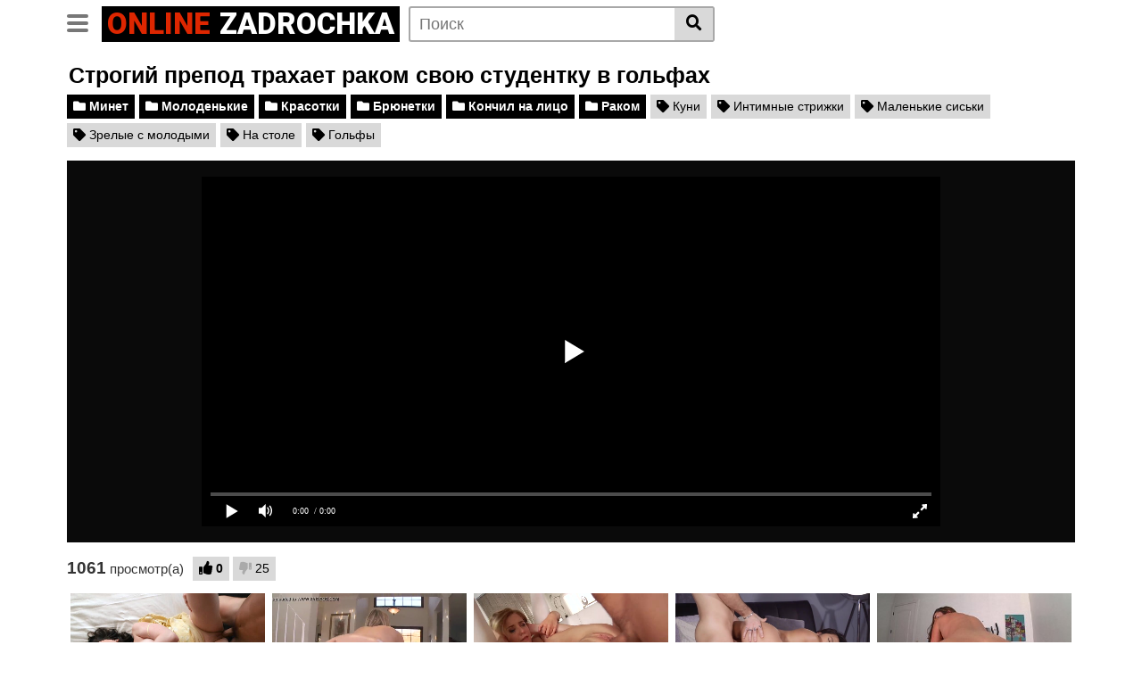

--- FILE ---
content_type: text/html; charset=UTF-8
request_url: https://online-zadrochka.ru/video/strogiy-prepod-trahaet-rakom-svoyu-studentku-v-golfah.html
body_size: 9806
content:
<!DOCTYPE html>
<html lang="ru">
<head>
    <meta http-equiv="Content-Type" content="text/html; charset=UTF-8">
    <meta name="viewport" content="width=device-width, initial-scale=1, shrink-to-fit=no">
    <title>Строгий препод трахает раком свою студентку в гольфах</title>
    <link rel="canonical" href="https://online-zadrochka.ru/video/strogiy-prepod-trahaet-rakom-svoyu-studentku-v-golfah.html"/>
    <meta name="description" content="Не трать свое время и смотри популярное порно видео Строгий препод трахает раком свою студентку в гольфах в режиме онлайн у нас на сайте. Нажимай плей и получай удовольствие от развратного секса бесплатно.">
    <link rel="preconnect" href="https://fonts.gstatic.com">
	<link rel="apple-touch-icon" sizes="180x180" href="/apple-touch-icon.png">
    <link rel="icon" type="image/png" sizes="32x32" href="/favicon-32x32.png">
    <link rel="icon" type="image/png" sizes="16x16" href="/favicon-16x16.png">
    <link rel="manifest" href="/site.webmanifest">
    <link href="https://fonts.googleapis.com/css2?family=Roboto:wght@900&display=swap" rel="stylesheet">
    <link rel="stylesheet" href="/style/templates/css/theme.css">
    <link rel="stylesheet" href="/style/templates/css/custom.css">
    <link rel="stylesheet" href="https://cdnjs.cloudflare.com/ajax/libs/font-awesome/5.15.3/css/all.min.css" integrity="sha512-iBBXm8fW90+nuLcSKlbmrPcLa0OT92xO1BIsZ+ywDWZCvqsWgccV3gFoRBv0z+8dLJgyAHIhR35VZc2oM/gI1w==" crossorigin="anonymous" />
</head>
<body>
<div class="site">
    <div>
        <div class="header-nav">
            <div class="container d-md-flex align-items-center justify-content-between">
                <div class="logo-search d-flex align-items-center">
                    <button class="navbar-toggler hamburger hamburger--slider  d-block" type="button"
                            data-toggle="collapse" data-target="#navbarNavDropdown" aria-controls="navbarNavDropdown"
                            aria-expanded="false" aria-label="Toggle navigation">
							<span class="hamburger-box">
								<span class="hamburger-inner"></span>
							</span>
                    </button>
                    <div class="logo">
                            <a class="logo-text" href="/"
                               title="" itemprop="url">
                                <span class="logo-word-1">Online</span>
                                <span class="logo-word-2">Zadrochka</span>
                            </a>
                    </div>
                    <div class="d-none d-md-block header-search">
                        <form method="POST" action="/search.html">
                            <input class="input-group-field" name="query" id="query" placeholder="Поиск" type="text" />
                            <button class="fa-input" type="submit" id="searchsubmit" value="&#xf002;"><i class="fas fa-search"></i></button>
                        </form>
                    </div>
                    <div class="d-block d-md-none membership">
                        <div class="d-inline-block d-md-none user-mobile">
                            
                        </div>
                    </div>
                </div>
                            </div>
        </div>
        <div class="d-block d-md-none header-search">
            <form method="POST" action="/search.html">
                <input class="input-group-field" placeholder="Поиск..."  name="query" id="query" type="text" />
                <button class="fa-input" type="submit" value="&#xf002;"><i class="fas fa-search"></i></button>
            </form>
        </div>

        <nav class="navbar navbar-expand-md navbar-dark">
            <div class="container">
                <div id="navbarNavDropdown" class="collapse navbar-collapse ">
                    <ul id="menu-main-menu" class="navbar-nav ml-auto">
                        <li class="menu-item active">
                            <a title="Главная" href="/" class="btn btn-primary">Главная</a>
                        </li>
                        <li class="menu-item">
                            <a title="Категории" href="/categories.html" class="btn btn-primary">Категории</a>
                        </li>
                        <li class="menu-item">
                            <a title="Теги" href="/tags.html" class="btn btn-primary">Теги</a>
                        </li>
						<li class="menu-item">
                            <a href="https://www.ruhub.me/" class="btn btn-primary">Русское порно видео</a>
                        </li>
                    </ul>
                </div>
            </div>
        </nav>
        <div class="clear"></div>
    </div><div class="wrapper">
    <article>
        <section>
            <div class="container">
                <div class="video-title">
                    <h1>Строгий препод трахает раком свою студентку в гольфах</h1>
                </div>
                <div class="video-cat-tag">
                                            <a href="/minet.html" title="Минет" class="btn btn-black">
                            <i class="fa fa-folder"></i> Минет                        </a>
                                            <a href="/molodenkie.html" title="Молоденькие" class="btn btn-black">
                            <i class="fa fa-folder"></i> Молоденькие                        </a>
                                            <a href="/krasotki.html" title="Красотки" class="btn btn-black">
                            <i class="fa fa-folder"></i> Красотки                        </a>
                                            <a href="/bryunetki.html" title="Брюнетки" class="btn btn-black">
                            <i class="fa fa-folder"></i> Брюнетки                        </a>
                                            <a href="/konchil-na-lico.html" title="Кончил на лицо" class="btn btn-black">
                            <i class="fa fa-folder"></i> Кончил на лицо                        </a>
                                            <a href="/rakom.html" title="Раком" class="btn btn-black">
                            <i class="fa fa-folder"></i> Раком                        </a>
                                                                <a href="/tag/kuni.html" title="Куни" class="btn btn-grey">
                            <i class="fa fa-tag"></i> Куни                        </a>
                                            <a href="/tag/intimnye-strijki.html" title="Интимные стрижки" class="btn btn-grey">
                            <i class="fa fa-tag"></i> Интимные стрижки                        </a>
                                            <a href="/tag/malenkie-siski.html" title="Маленькие сиськи" class="btn btn-grey">
                            <i class="fa fa-tag"></i> Маленькие сиськи                        </a>
                                            <a href="/tag/zrelye-s-molodymi.html" title="Зрелые с молодыми" class="btn btn-grey">
                            <i class="fa fa-tag"></i> Зрелые с молодыми                        </a>
                                            <a href="/tag/na-stole.html" title="На столе" class="btn btn-grey">
                            <i class="fa fa-tag"></i> На столе                        </a>
                                            <a href="/tag/golfy.html" title="Гольфы" class="btn btn-grey">
                            <i class="fa fa-tag"></i> Гольфы                        </a>
                                    </div>
                                <div class="d-flex justify-content-between">
                    <div class="video-left">
                    <style>
                    @media (max-width: 900px) {
                        .video-player iframe {
                        width: 100%;
                        }
                    }
                    </style>
                            <div class="video-player">
                                <iframe width="844" height="408" src="https://e.grex.cc/embed/746" frameborder="0" allowfullscreen></iframe>                            
                        </div>
                        <div class="videos-infos d-flex align-items-center">
                            <div id="video-views"><span class="views-number">1061</span> просмотр(а)</div>
                            <div id="rating">
                                <span id="video-rate">
                                    <span class="post-like">
                                        <a class="btn btn-grey" href="?like">
                                            <span class="like" title="Мне понравилось это видео!">
                                                <span id="more"><i class="fa fa-thumbs-up"></i></span>
                                                <span class="likes_count">0</span>
                                            </span>
                                        </a>
                                        <a class="btn btn-grey" href="?dizlike" >
                                            <span title="Мне не понравилось это видео!" class="qtip dislike">
                                                <span id="less">
                                                    <i class="fa fa-thumbs-down fa-flip-horizontal"></i>
                                                </span>
                                            </span>
                                            <span class="dislikes_count">25</span>
                                        </a>
                                    </span>
                                </span>
                            </div>
                        </div>
                    </div>
                </div>

                <div class="related-videos">
                    <div class="row no-gutters">
                                                <div class="col-6 col-md-4 col-lg-3 col-xl-3">
                            <div class="video-block">
                                <a class="thumb" href="/video/simpatichnaya-grudastaya-armyanka-s-rozovymi-soskami-trahaetsya-na-kameru-s-dvumya-mujikami.html" title="Симпатичная грудастая армянка с розовыми сосками трахается на камеру с двумя мужиками">
                                    <div class="lds-dual-ring"></div>
                                    <img class="video-img img-fluid"
                                         data-src="https://online-zadrochka.ru/files/images/sets/b40e2f0159db0c82d3e491609164c80c.jpg">
                                </a>
                                <a class="infos" href="/video/simpatichnaya-grudastaya-armyanka-s-rozovymi-soskami-trahaetsya-na-kameru-s-dvumya-mujikami.html" title="">
                                    <span class="title">Симпатичная грудастая армянка с розовыми сосками трахается на камеру с двумя мужиками</span>
                                </a>
                                <div class="video-datas">
                                    <span class="views-number">1169 просмотров</span>
                                    - <span class="duration">10:04</span>
                                </div>
                            </div>
                        </div>
                                                <div class="col-6 col-md-4 col-lg-3 col-xl-3">
                            <div class="video-block">
                                <a class="thumb" href="/video/blondinka-smazav-jopu-maslom-liho-sela-na-eldak-mujika-svoim-ochkom.html" title="Блондинка смазав жопу маслом лихо села на елдак мужика своим очком">
                                    <div class="lds-dual-ring"></div>
                                    <img class="video-img img-fluid"
                                         data-src="https://online-zadrochka.ru/files/images/sets/13a474916427f0b29efacff79a9d5761.jpg">
                                </a>
                                <a class="infos" href="/video/blondinka-smazav-jopu-maslom-liho-sela-na-eldak-mujika-svoim-ochkom.html" title="">
                                    <span class="title">Блондинка смазав жопу маслом лихо села на елдак мужика своим очком</span>
                                </a>
                                <div class="video-datas">
                                    <span class="views-number">1069 просмотров</span>
                                    - <span class="duration">07:00</span>
                                </div>
                            </div>
                        </div>
                                                <div class="col-6 col-md-4 col-lg-3 col-xl-3">
                            <div class="video-block">
                                <a class="thumb" href="/video/blondinka-neukrotimo-konchaet-vo-vremya-gruppovogo-seksa-v-dva-stvola.html" title="Блондинка неукротимо кончает во время группового секса в два ствола">
                                    <div class="lds-dual-ring"></div>
                                    <img class="video-img img-fluid"
                                         data-src="https://online-zadrochka.ru/files/images/sets/fd91d2341d4b081e993364259f434e77.jpg">
                                </a>
                                <a class="infos" href="/video/blondinka-neukrotimo-konchaet-vo-vremya-gruppovogo-seksa-v-dva-stvola.html" title="">
                                    <span class="title">Блондинка неукротимо кончает во время группового секса в два ствола</span>
                                </a>
                                <div class="video-datas">
                                    <span class="views-number">1095 просмотров</span>
                                    - <span class="duration">06:16</span>
                                </div>
                            </div>
                        </div>
                                                <div class="col-6 col-md-4 col-lg-3 col-xl-3">
                            <div class="video-block">
                                <a class="thumb" href="/video/yaponka-drochit-klitor-vo-vremya-seksa-rakom-so-svoim-mujikom.html" title="Японка дрочит клитор во время секса раком со своим мужиком">
                                    <div class="lds-dual-ring"></div>
                                    <img class="video-img img-fluid"
                                         data-src="https://online-zadrochka.ru/files/images/sets/0da0623d61f4be570e83ec39be765284.jpg">
                                </a>
                                <a class="infos" href="/video/yaponka-drochit-klitor-vo-vremya-seksa-rakom-so-svoim-mujikom.html" title="">
                                    <span class="title">Японка дрочит клитор во время секса раком со своим мужиком</span>
                                </a>
                                <div class="video-datas">
                                    <span class="views-number">2938 просмотров</span>
                                    - <span class="duration">07:00</span>
                                </div>
                            </div>
                        </div>
                                                <div class="col-6 col-md-4 col-lg-3 col-xl-3">
                            <div class="video-block">
                                <a class="thumb" href="/video/devushka-s-nebolshimi-siskami-liho-skachet-v-poze-naezdnicy-na-elde-parnya.html" title="Девушка с небольшими сиськами лихо скачет в позе наездницы на елде парня">
                                    <div class="lds-dual-ring"></div>
                                    <img class="video-img img-fluid"
                                         data-src="https://online-zadrochka.ru/files/images/sets/6c67ee7eeff3ef0ae2dfafdea45677ab.jpg">
                                </a>
                                <a class="infos" href="/video/devushka-s-nebolshimi-siskami-liho-skachet-v-poze-naezdnicy-na-elde-parnya.html" title="">
                                    <span class="title">Девушка с небольшими сиськами лихо скачет в позе наездницы на елде парня</span>
                                </a>
                                <div class="video-datas">
                                    <span class="views-number">1100 просмотров</span>
                                    - <span class="duration">07:00</span>
                                </div>
                            </div>
                        </div>
                                                <div class="col-6 col-md-4 col-lg-3 col-xl-3">
                            <div class="video-block">
                                <a class="thumb" href="/video/pohotlivaya-samka-v-eroticheskom-bele-soset-mujiku-stoya-na-kolenyah.html" title="Похотливая самка в эротическом белье сосет мужику стоя на коленях">
                                    <div class="lds-dual-ring"></div>
                                    <img class="video-img img-fluid"
                                         data-src="https://online-zadrochka.ru/files/images/sets/a401d5fc727f2a2486858ba71428fd26.jpg">
                                </a>
                                <a class="infos" href="/video/pohotlivaya-samka-v-eroticheskom-bele-soset-mujiku-stoya-na-kolenyah.html" title="">
                                    <span class="title">Похотливая самка в эротическом белье сосет мужику стоя на коленях</span>
                                </a>
                                <div class="video-datas">
                                    <span class="views-number">1086 просмотров</span>
                                    - <span class="duration">06:05</span>
                                </div>
                            </div>
                        </div>
                                                <div class="col-6 col-md-4 col-lg-3 col-xl-3">
                            <div class="video-block">
                                <a class="thumb" href="/video/bryunetka-beret-za-obe-shcheki-tolstye-eldaki-negrov.html" title="Брюнетка берет за обе щеки толстые елдаки негров">
                                    <div class="lds-dual-ring"></div>
                                    <img class="video-img img-fluid"
                                         data-src="https://online-zadrochka.ru/files/images/sets/89f91306a0a1a3c2b7ec5a9ab04cd320.jpg">
                                </a>
                                <a class="infos" href="/video/bryunetka-beret-za-obe-shcheki-tolstye-eldaki-negrov.html" title="">
                                    <span class="title">Брюнетка берет за обе щеки толстые елдаки негров</span>
                                </a>
                                <div class="video-datas">
                                    <span class="views-number">2575 просмотров</span>
                                    - <span class="duration">08:23</span>
                                </div>
                            </div>
                        </div>
                                                <div class="col-6 col-md-4 col-lg-3 col-xl-3">
                            <div class="video-block">
                                <a class="thumb" href="/video/pohotlivyy-mujik-s-britymi-yaycami-otymel-v-rot-simpatichnuyu-bryunetku.html" title="Похотливый мужик с бритыми яйцами отымел в рот симпатичную брюнетку">
                                    <div class="lds-dual-ring"></div>
                                    <img class="video-img img-fluid"
                                         data-src="https://online-zadrochka.ru/files/images/sets/90dc1547bd5075306451ab577690aa9d.jpg">
                                </a>
                                <a class="infos" href="/video/pohotlivyy-mujik-s-britymi-yaycami-otymel-v-rot-simpatichnuyu-bryunetku.html" title="">
                                    <span class="title">Похотливый мужик с бритыми яйцами отымел в рот симпатичную брюнетку</span>
                                </a>
                                <div class="video-datas">
                                    <span class="views-number">2603 просмотра</span>
                                    - <span class="duration">08:05</span>
                                </div>
                            </div>
                        </div>
                                                <div class="col-6 col-md-4 col-lg-3 col-xl-3">
                            <div class="video-block">
                                <a class="thumb" href="/video/bryunetka-s-breketami-na-zubah-lovit-spermu-rtom-posle-seksa-s-ambalom.html" title="Брюнетка с брекетами на зубах ловит сперму ртом после секса с амбалом">
                                    <div class="lds-dual-ring"></div>
                                    <img class="video-img img-fluid"
                                         data-src="https://online-zadrochka.ru/files/images/sets/0cc1ccaba3afdd5ffc20421f15cc1cb4.jpg">
                                </a>
                                <a class="infos" href="/video/bryunetka-s-breketami-na-zubah-lovit-spermu-rtom-posle-seksa-s-ambalom.html" title="">
                                    <span class="title">Брюнетка с брекетами на зубах ловит сперму ртом после секса с амбалом</span>
                                </a>
                                <div class="video-datas">
                                    <span class="views-number">1098 просмотров</span>
                                    - <span class="duration">07:59</span>
                                </div>
                            </div>
                        </div>
                                                <div class="col-6 col-md-4 col-lg-3 col-xl-3">
                            <div class="video-block">
                                <a class="thumb" href="/video/podborka-rolikov-gde-mujiki-snimayut-kak-trahayut-verhom-svoih-telochek.html" title="Подборка роликов где мужики снимают как трахают верхом своих телочек">
                                    <div class="lds-dual-ring"></div>
                                    <img class="video-img img-fluid"
                                         data-src="https://online-zadrochka.ru/files/images/sets/cf28056a0d14033f2a4a3c4ad0cbfd8d.jpg">
                                </a>
                                <a class="infos" href="/video/podborka-rolikov-gde-mujiki-snimayut-kak-trahayut-verhom-svoih-telochek.html" title="">
                                    <span class="title">Подборка роликов где мужики снимают как трахают верхом своих телочек</span>
                                </a>
                                <div class="video-datas">
                                    <span class="views-number">1119 просмотров</span>
                                    - <span class="duration">09:18</span>
                                </div>
                            </div>
                        </div>
                                                <div class="col-6 col-md-4 col-lg-3 col-xl-3">
                            <div class="video-block">
                                <a class="thumb" href="/video/molodaya-bryunetka-s-krasivymi-siskami-dala-svoemu-parnyu-konchit-v-svoyu-brituyu-mandu-posle-seksa.html" title="Молодая брюнетка с красивыми сиськами дала своему парню кончить в свою бритую манду после секса">
                                    <div class="lds-dual-ring"></div>
                                    <img class="video-img img-fluid"
                                         data-src="https://online-zadrochka.ru/files/images/sets/5a6dcd9001addd9af969baaa8909f0d5.jpg">
                                </a>
                                <a class="infos" href="/video/molodaya-bryunetka-s-krasivymi-siskami-dala-svoemu-parnyu-konchit-v-svoyu-brituyu-mandu-posle-seksa.html" title="">
                                    <span class="title">Молодая брюнетка с красивыми сиськами дала своему парню кончить в свою бритую манду после секса</span>
                                </a>
                                <div class="video-datas">
                                    <span class="views-number">3081 просмотр</span>
                                    - <span class="duration">06:36</span>
                                </div>
                            </div>
                        </div>
                                                <div class="col-6 col-md-4 col-lg-3 col-xl-3">
                            <div class="video-block">
                                <a class="thumb" href="/video/golaya-evreyka-trahaetsya-so-svoim-lyubovnikom-na-kuhne.html" title="Голая еврейка трахается со своим любовником на кухне">
                                    <div class="lds-dual-ring"></div>
                                    <img class="video-img img-fluid"
                                         data-src="https://online-zadrochka.ru/files/images/sets/f859d9997f1d951dae29829541478c5b.jpg">
                                </a>
                                <a class="infos" href="/video/golaya-evreyka-trahaetsya-so-svoim-lyubovnikom-na-kuhne.html" title="">
                                    <span class="title">Голая еврейка трахается со своим любовником на кухне</span>
                                </a>
                                <div class="video-datas">
                                    <span class="views-number">3520 просмотров</span>
                                    - <span class="duration">10:06</span>
                                </div>
                            </div>
                        </div>
                                                <div class="col-6 col-md-4 col-lg-3 col-xl-3">
                            <div class="video-block">
                                <a class="thumb" href="/video/blondinka-bez-podgotovki-sela-na-zdorovennyy-penis-svoego-muja.html" title="Блондинка без подготовки села на здоровенный пенис своего мужа">
                                    <div class="lds-dual-ring"></div>
                                    <img class="video-img img-fluid"
                                         data-src="https://online-zadrochka.ru/files/images/sets/10faadc1ff4b861e3be4a1f7dc18429e.jpg">
                                </a>
                                <a class="infos" href="/video/blondinka-bez-podgotovki-sela-na-zdorovennyy-penis-svoego-muja.html" title="">
                                    <span class="title">Блондинка без подготовки села на здоровенный пенис своего мужа</span>
                                </a>
                                <div class="video-datas">
                                    <span class="views-number">1094 просмотра</span>
                                    - <span class="duration">10:32</span>
                                </div>
                            </div>
                        </div>
                                                <div class="col-6 col-md-4 col-lg-3 col-xl-3">
                            <div class="video-block">
                                <a class="thumb" href="/video/naglyy-nadziratel-jarit-goluyu-prostitutku-v-policeyskom-uchastke.html" title="Наглый надзиратель жарит голую проститутку в полицейском участке">
                                    <div class="lds-dual-ring"></div>
                                    <img class="video-img img-fluid"
                                         data-src="https://online-zadrochka.ru/files/images/sets/6c7a132d06d8ec2c9331e2000edd237f.jpg">
                                </a>
                                <a class="infos" href="/video/naglyy-nadziratel-jarit-goluyu-prostitutku-v-policeyskom-uchastke.html" title="">
                                    <span class="title">Наглый надзиратель жарит голую проститутку в полицейском участке</span>
                                </a>
                                <div class="video-datas">
                                    <span class="views-number">1104 просмотра</span>
                                    - <span class="duration">08:00</span>
                                </div>
                            </div>
                        </div>
                                                <div class="col-6 col-md-4 col-lg-3 col-xl-3">
                            <div class="video-block">
                                <a class="thumb" href="/video/jopastaya-zrelaya-latinka-daet-sebya-trahat-nenasytnomu-molodchiku-v-svoy-varenik-pered-kameroy.html" title="Жопастая зрелая латинка дает себя трахать ненасытному молодчику в свой вареник перед камерой">
                                    <div class="lds-dual-ring"></div>
                                    <img class="video-img img-fluid"
                                         data-src="https://online-zadrochka.ru/files/images/sets/de5024723f214bb65264e159d7585c2f.jpg">
                                </a>
                                <a class="infos" href="/video/jopastaya-zrelaya-latinka-daet-sebya-trahat-nenasytnomu-molodchiku-v-svoy-varenik-pered-kameroy.html" title="">
                                    <span class="title">Жопастая зрелая латинка дает себя трахать ненасытному молодчику в свой вареник перед камерой</span>
                                </a>
                                <div class="video-datas">
                                    <span class="views-number">1123 просмотра</span>
                                    - <span class="duration">05:20</span>
                                </div>
                            </div>
                        </div>
                                                <div class="col-6 col-md-4 col-lg-3 col-xl-3">
                            <div class="video-block">
                                <a class="thumb" href="/video/tolstyy-mujik-snimaet-ot-pervogo-lica-kak-blondinka-otsasyvaet-emu-eldak.html" title="Толстый мужик снимает от первого лица как блондинка отсасывает ему елдак">
                                    <div class="lds-dual-ring"></div>
                                    <img class="video-img img-fluid"
                                         data-src="https://online-zadrochka.ru/files/images/sets/164340dd9df6c9f3f1809c120ca441ad.jpg">
                                </a>
                                <a class="infos" href="/video/tolstyy-mujik-snimaet-ot-pervogo-lica-kak-blondinka-otsasyvaet-emu-eldak.html" title="">
                                    <span class="title">Толстый мужик снимает от первого лица как блондинка отсасывает ему елдак</span>
                                </a>
                                <div class="video-datas">
                                    <span class="views-number">3122 просмотра</span>
                                    - <span class="duration">06:15</span>
                                </div>
                            </div>
                        </div>
                                                <div class="col-6 col-md-4 col-lg-3 col-xl-3">
                            <div class="video-block">
                                <a class="thumb" href="/video/telka-s-malenkimi-uprugimi-siskami-daet-svoemu-trahalyu-v-jopu.html" title="Телка с маленькими упругими сиськами дает своему трахалю в жопу">
                                    <div class="lds-dual-ring"></div>
                                    <img class="video-img img-fluid"
                                         data-src="https://online-zadrochka.ru/files/images/sets/4be6ae8491b3a47570e107bffbfd8bbb.jpg">
                                </a>
                                <a class="infos" href="/video/telka-s-malenkimi-uprugimi-siskami-daet-svoemu-trahalyu-v-jopu.html" title="">
                                    <span class="title">Телка с маленькими упругими сиськами дает своему трахалю в жопу</span>
                                </a>
                                <div class="video-datas">
                                    <span class="views-number">3032 просмотра</span>
                                    - <span class="duration">10:19</span>
                                </div>
                            </div>
                        </div>
                                                <div class="col-6 col-md-4 col-lg-3 col-xl-3">
                            <div class="video-block">
                                <a class="thumb" href="/video/tri-telochki-vyzvali-parnya-dlya-gruppovogo-seksa-v-lesu.html" title="Три телочки вызвали парня для группового секса в лесу">
                                    <div class="lds-dual-ring"></div>
                                    <img class="video-img img-fluid"
                                         data-src="https://online-zadrochka.ru/files/images/sets/16b9d02e3cda978f613e2fcd95b644aa.jpg">
                                </a>
                                <a class="infos" href="/video/tri-telochki-vyzvali-parnya-dlya-gruppovogo-seksa-v-lesu.html" title="">
                                    <span class="title">Три телочки вызвали парня для группового секса в лесу</span>
                                </a>
                                <div class="video-datas">
                                    <span class="views-number">1097 просмотров</span>
                                    - <span class="duration">06:10</span>
                                </div>
                            </div>
                        </div>
                                                <div class="col-6 col-md-4 col-lg-3 col-xl-3">
                            <div class="video-block">
                                <a class="thumb" href="/video/golyy-student-chpokaet-svoih-pyanyh-odnogruppnic-na-vpiske.html" title="Голый студент чпокает своих пьяных одногруппниц на вписке">
                                    <div class="lds-dual-ring"></div>
                                    <img class="video-img img-fluid"
                                         data-src="https://online-zadrochka.ru/files/images/sets/1245011605863831897bad74e9badb2e.jpg">
                                </a>
                                <a class="infos" href="/video/golyy-student-chpokaet-svoih-pyanyh-odnogruppnic-na-vpiske.html" title="">
                                    <span class="title">Голый студент чпокает своих пьяных одногруппниц на вписке</span>
                                </a>
                                <div class="video-datas">
                                    <span class="views-number">2983 просмотра</span>
                                    - <span class="duration">07:59</span>
                                </div>
                            </div>
                        </div>
                                                <div class="col-6 col-md-4 col-lg-3 col-xl-3">
                            <div class="video-block">
                                <a class="thumb" href="/video/rasputnaya-tolstuha-trahaetsya-s-molodym-parnem-na-bolshoy-krovati.html" title="Распутная толстуха трахается с молодым парнем на большой кровати">
                                    <div class="lds-dual-ring"></div>
                                    <img class="video-img img-fluid"
                                         data-src="https://online-zadrochka.ru/files/images/sets/fb9489386abc0235ec2471ebd2c38806.jpg">
                                </a>
                                <a class="infos" href="/video/rasputnaya-tolstuha-trahaetsya-s-molodym-parnem-na-bolshoy-krovati.html" title="">
                                    <span class="title">Распутная толстуха трахается с молодым парнем на большой кровати</span>
                                </a>
                                <div class="video-datas">
                                    <span class="views-number">1134 просмотра</span>
                                    - <span class="duration">07:05</span>
                                </div>
                            </div>
                        </div>
                                                <div class="col-6 col-md-4 col-lg-3 col-xl-3">
                            <div class="video-block">
                                <a class="thumb" href="/video/mujik-gladit-klitor-blondinke-zasunuv-svoy-penis-ey-v-perdak.html" title="Мужик гладит клитор блондинке засунув свой пенис ей в пердак">
                                    <div class="lds-dual-ring"></div>
                                    <img class="video-img img-fluid"
                                         data-src="https://online-zadrochka.ru/files/images/sets/8a806a7bb15f2dd860b3c14fce8df110.jpg">
                                </a>
                                <a class="infos" href="/video/mujik-gladit-klitor-blondinke-zasunuv-svoy-penis-ey-v-perdak.html" title="">
                                    <span class="title">Мужик гладит клитор блондинке засунув свой пенис ей в пердак</span>
                                </a>
                                <div class="video-datas">
                                    <span class="views-number">1141 просмотр</span>
                                    - <span class="duration">06:14</span>
                                </div>
                            </div>
                        </div>
                                                <div class="col-6 col-md-4 col-lg-3 col-xl-3">
                            <div class="video-block">
                                <a class="thumb" href="/video/tolstaya-milfa-pokazyvaet-svoe-ochko-krupnym-planom-pered-kameroy.html" title="Толстая милфа показывает свое очко крупным планом перед камерой">
                                    <div class="lds-dual-ring"></div>
                                    <img class="video-img img-fluid"
                                         data-src="https://online-zadrochka.ru/files/images/sets/8db7cf7e99fe6f31681d09ba7f905ceb.jpg">
                                </a>
                                <a class="infos" href="/video/tolstaya-milfa-pokazyvaet-svoe-ochko-krupnym-planom-pered-kameroy.html" title="">
                                    <span class="title">Толстая милфа показывает свое очко крупным планом перед камерой</span>
                                </a>
                                <div class="video-datas">
                                    <span class="views-number">1168 просмотров</span>
                                    - <span class="duration">07:40</span>
                                </div>
                            </div>
                        </div>
                                                <div class="col-6 col-md-4 col-lg-3 col-xl-3">
                            <div class="video-block">
                                <a class="thumb" href="/video/belyy-paren-vstavil-svoy-tolstyy-eldak-v-tugoe-ochko-zamujney-blondinke.html" title="Белый парень вставил свой толстый елдак в тугое очко замужней блондинке">
                                    <div class="lds-dual-ring"></div>
                                    <img class="video-img img-fluid"
                                         data-src="https://online-zadrochka.ru/files/images/sets/40abedeb61f08259ff1c4a321def0b7f.jpg">
                                </a>
                                <a class="infos" href="/video/belyy-paren-vstavil-svoy-tolstyy-eldak-v-tugoe-ochko-zamujney-blondinke.html" title="">
                                    <span class="title">Белый парень вставил свой толстый елдак в тугое очко замужней блондинке</span>
                                </a>
                                <div class="video-datas">
                                    <span class="views-number">2710 просмотров</span>
                                    - <span class="duration">10:17</span>
                                </div>
                            </div>
                        </div>
                                                <div class="col-6 col-md-4 col-lg-3 col-xl-3">
                            <div class="video-block">
                                <a class="thumb" href="/video/musulmanka-otsasyvet-eldu-russkomu-parnyu-na-kameru.html" title="Мусульманка отсасывет елду русскому парню на камеру">
                                    <div class="lds-dual-ring"></div>
                                    <img class="video-img img-fluid"
                                         data-src="https://online-zadrochka.ru/files/images/sets/f5679c3d02e1fb43eed905f66a60be89.jpg">
                                </a>
                                <a class="infos" href="/video/musulmanka-otsasyvet-eldu-russkomu-parnyu-na-kameru.html" title="">
                                    <span class="title">Мусульманка отсасывет елду русскому парню на камеру</span>
                                </a>
                                <div class="video-datas">
                                    <span class="views-number">1114 просмотров</span>
                                    - <span class="duration">07:00</span>
                                </div>
                            </div>
                        </div>
                                                <div class="col-6 col-md-4 col-lg-3 col-xl-3">
                            <div class="video-block">
                                <a class="thumb" href="/video/mujik-jestko-nasajivaet-golovu-svoey-lyubovnicy-na-svoey-hren-vo-vremya-gorlovogo-mineta.html" title="Мужик жестко насаживает голову своей любовницы на своей хрен во время горлового минета">
                                    <div class="lds-dual-ring"></div>
                                    <img class="video-img img-fluid"
                                         data-src="https://online-zadrochka.ru/files/images/sets/55e062fc837144894bd790ebe7deda8f.jpg">
                                </a>
                                <a class="infos" href="/video/mujik-jestko-nasajivaet-golovu-svoey-lyubovnicy-na-svoey-hren-vo-vremya-gorlovogo-mineta.html" title="">
                                    <span class="title">Мужик жестко насаживает голову своей любовницы на своей хрен во время горлового минета</span>
                                </a>
                                <div class="video-datas">
                                    <span class="views-number">3251 просмотр</span>
                                    - <span class="duration">08:05</span>
                                </div>
                            </div>
                        </div>
                                            </div>
                </div>
            </div>
        </section>
    </article>
</div>
<style>
a.payads {
    font-size: x-small;
    background: #ccc;
    float: right;
    padding: 0 10px;
    margin: 4px 5px -4px 0;
    display: block;
    border: 1px inset #fcf8e3;
    border-radius: 3px;
    color: #ffffff;
}
</style>
<div class="rekl">
			    <a href="https://pussypornvideo.com/">Pussy Porn Video</a><br /></div> <li><a href="https://www.virtchats.net">Виртчат с незнакомками</a></li><div id="wrapper-footer">
    <div class="container">
        <div class="row">
            <div class="col-md-12">
                <footer class="site-footer">
                    <div class="footer-menu-container">
                        <div class="menu-footer-menu-container">
                            <ul id="menu-footer-menu" class="menu">
                                <li class="menu-item"><a href="/sitemap.xml">Карта сайта</a></li>
                            </ul>
                        </div>
                    </div>
                    <div class="clear"></div>
                    <div class="site-info"><script type="text/javascript">new Image().src = "https://counter.yadro.ru/hit?29.6;r"+escape(document.referrer)+((typeof(screen)=="undefined")?"":";s"+screen.width+"*"+screen.height+"*" + (screen.colorDepth?screen.colorDepth:screen.pixelDepth))+";u"+escape(document.URL) +";h"+escape(document.title.substring(0,80))+ ";" +Math.random();</script></div>
                </footer>
            </div>
        </div>
    </div>
</div>
</div>
<script src="https://code.jquery.com/jquery-3.6.0.min.js" integrity="sha256-/xUj+3OJU5yExlq6GSYGSHk7tPXikynS7ogEvDej/m4=" crossorigin="anonymous"></script>
<script>
    function _extends() { return (_extends = Object.assign || function (t) { for (var e = 1; e < arguments.length; e++) { var n = arguments[e]; for (var o in n) Object.prototype.hasOwnProperty.call(n, o) && (t[o] = n[o]) } return t }).apply(this, arguments) } function _typeof(t) { return (_typeof = "function" == typeof Symbol && "symbol" == typeof Symbol.iterator ? function (t) { return typeof t } : function (t) { return t && "function" == typeof Symbol && t.constructor === Symbol && t !== Symbol.prototype ? "symbol" : typeof t })(t) } !function (t, e) { "object" === ("undefined" == typeof exports ? "undefined" : _typeof(exports)) && "undefined" != typeof module ? module.exports = e() : "function" == typeof define && define.amd ? define(e) : t.LazyLoad = e() }(this, function () { "use strict"; var t = "undefined" != typeof window, e = t && !("onscroll" in window) || "undefined" != typeof navigator && /(gle|ing|ro)bot|crawl|spider/i.test(navigator.userAgent), n = t && "IntersectionObserver" in window && "IntersectionObserverEntry" in window && "intersectionRatio" in window.IntersectionObserverEntry.prototype && "isIntersecting" in window.IntersectionObserverEntry.prototype, o = t && "classList" in document.createElement("p"), r = { elements_selector: "img", container: e || t ? document : null, threshold: 300, thresholds: null, data_src: "src", data_srcset: "srcset", data_sizes: "sizes", data_bg: "bg", class_loading: "loading", class_loaded: "loaded", class_error: "error", load_delay: 0, auto_unobserve: !0, callback_enter: null, callback_exit: null, callback_reveal: null, callback_loaded: null, callback_error: null, callback_finish: null, use_native: !1 }, i = function (t, e) { var n, o = new t(e); try { n = new CustomEvent("LazyLoad::Initialized", { detail: { instance: o } }) } catch (t) { (n = document.createEvent("CustomEvent")).initCustomEvent("LazyLoad::Initialized", !1, !1, { instance: o }) } window.dispatchEvent(n) }; var a = function (t, e) { return t.getAttribute("data-" + e) }, s = function (t, e, n) { var o = "data-" + e; null !== n ? t.setAttribute(o, n) : t.removeAttribute(o) }, c = function (t) { return "true" === a(t, "was-processed") }, l = function (t, e) { return s(t, "ll-timeout", e) }, u = function (t) { return a(t, "ll-timeout") }, d = function (t, e) { t && t(e) }, f = function (t, e) { t._loadingCount += e, 0 === t._elements.length && 0 === t._loadingCount && d(t._settings.callback_finish) }, _ = function (t) { for (var e, n = [], o = 0; e = t.children[o]; o += 1)"SOURCE" === e.tagName && n.push(e); return n }, v = function (t, e, n) { n && t.setAttribute(e, n) }, g = function (t, e) { v(t, "sizes", a(t, e.data_sizes)), v(t, "srcset", a(t, e.data_srcset)), v(t, "src", a(t, e.data_src)) }, b = { IMG: function (t, e) { var n = t.parentNode; n && "PICTURE" === n.tagName && _(n).forEach(function (t) { g(t, e) }); g(t, e) }, IFRAME: function (t, e) { v(t, "src", a(t, e.data_src)) }, VIDEO: function (t, e) { _(t).forEach(function (t) { v(t, "src", a(t, e.data_src)) }), v(t, "src", a(t, e.data_src)), t.load() } }, m = function (t, e) { var n, o, r = e._settings, i = t.tagName, s = b[i]; if (s) return s(t, r), f(e, 1), void (e._elements = (n = e._elements, o = t, n.filter(function (t) { return t !== o }))); !function (t, e) { var n = a(t, e.data_src), o = a(t, e.data_bg); n && (t.style.backgroundImage = 'url("'.concat(n, '")')), o && (t.style.backgroundImage = o) }(t, r) }, h = function (t, e) { o ? t.classList.add(e) : t.className += (t.className ? " " : "") + e }, p = function (t, e, n) { t.addEventListener(e, n) }, y = function (t, e, n) { t.removeEventListener(e, n) }, E = function (t, e, n) { y(t, "load", e), y(t, "loadeddata", e), y(t, "error", n) }, w = function (t, e, n) { var r = n._settings, i = e ? r.class_loaded : r.class_error, a = e ? r.callback_loaded : r.callback_error, s = t.target; !function (t, e) { o ? t.classList.remove(e) : t.className = t.className.replace(new RegExp("(^|\\s+)" + e + "(\\s+|$)"), " ").replace(/^\s+/, "").replace(/\s+$/, "") }(s, r.class_loading), h(s, i), d(a, s), f(n, -1) }, I = function (t, e) { var n = function n(r) { w(r, !0, e), E(t, n, o) }, o = function o(r) { w(r, !1, e), E(t, n, o) }; !function (t, e, n) { p(t, "load", e), p(t, "loadeddata", e), p(t, "error", n) }(t, n, o) }, k = ["IMG", "IFRAME", "VIDEO"], O = function (t, e) { var n = e._observer; x(t, e), n && e._settings.auto_unobserve && n.unobserve(t) }, A = function (t) { var e = u(t); e && (clearTimeout(e), l(t, null)) }, L = function (t, e) { var n = e._settings.load_delay, o = u(t); o || (o = setTimeout(function () { O(t, e), A(t) }, n), l(t, o)) }, x = function (t, e, n) { var o = e._settings; !n && c(t) || (k.indexOf(t.tagName) > -1 && (I(t, e), h(t, o.class_loading)), m(t, e), function (t) { s(t, "was-processed", "true") }(t), d(o.callback_reveal, t), d(o.callback_set, t)) }, z = function (t) { return !!n && (t._observer = new IntersectionObserver(function (e) { e.forEach(function (e) { return function (t) { return t.isIntersecting || t.intersectionRatio > 0 }(e) ? function (t, e) { var n = e._settings; d(n.callback_enter, t), n.load_delay ? L(t, e) : O(t, e) }(e.target, t) : function (t, e) { var n = e._settings; d(n.callback_exit, t), n.load_delay && A(t) }(e.target, t) }) }, { root: (e = t._settings).container === document ? null : e.container, rootMargin: e.thresholds || e.threshold + "px" }), !0); var e }, N = ["IMG", "IFRAME"], C = function (t, e) { return function (t) { return t.filter(function (t) { return !c(t) }) }((n = t || function (t) { return t.container.querySelectorAll(t.elements_selector) }(e), Array.prototype.slice.call(n))); var n }, M = function (t, e) { this._settings = function (t) { return _extends({}, r, t) }(t), this._loadingCount = 0, z(this), this.update(e) }; return M.prototype = { update: function (t) { var n, o = this, r = this._settings; (this._elements = C(t, r), !e && this._observer) ? (function (t) { return t.use_native && "loading" in HTMLImageElement.prototype }(r) && ((n = this)._elements.forEach(function (t) { -1 !== N.indexOf(t.tagName) && (t.setAttribute("loading", "lazy"), x(t, n)) }), this._elements = C(t, r)), this._elements.forEach(function (t) { o._observer.observe(t) })) : this.loadAll() }, destroy: function () { var t = this; this._observer && (this._elements.forEach(function (e) { t._observer.unobserve(e) }), this._observer = null), this._elements = null, this._settings = null }, load: function (t, e) { x(t, this, e) }, loadAll: function () { var t = this; this._elements.forEach(function (e) { O(e, t) }) } }, t && function (t, e) { if (e) if (e.length) for (var n, o = 0; n = e[o]; o += 1)i(t, n); else i(t, e) }(M, window.lazyLoadOptions), M });
    //# sourceMappingURL=lazyload.min.js.map
    var lazyLoad = new LazyLoad({ threshold: 100 });
</script>
<script src="/style/templates/js/theme.js"></script>
<script src="/style/templates/js/main.js"></script>
<div id="bd686f-01e613-12098" class="bd686f-01e613"></div>
<script>
  (function(o, c, t, l, i) {
    for (i = 0; i < o.scripts.length; i++) { if (o.scripts[i].src === c) { return; } }
    l = o.createElement("script");
    l.src = c + "?" + Date.now();
    l.setAttribute("async", "");
    l.setAttribute("data-id", t);
    o.body.appendChild(l);
  })(document, "https://Octo25.me/lib.js", "bd686f-01e613");
</script>
<script async src="https://js.wpadmngr.com/static/adManager.js" data-admpid="413109"></script><script defer src="https://static.cloudflareinsights.com/beacon.min.js/vcd15cbe7772f49c399c6a5babf22c1241717689176015" integrity="sha512-ZpsOmlRQV6y907TI0dKBHq9Md29nnaEIPlkf84rnaERnq6zvWvPUqr2ft8M1aS28oN72PdrCzSjY4U6VaAw1EQ==" data-cf-beacon='{"version":"2024.11.0","token":"9a694459cb8645b490404e6644922482","r":1,"server_timing":{"name":{"cfCacheStatus":true,"cfEdge":true,"cfExtPri":true,"cfL4":true,"cfOrigin":true,"cfSpeedBrain":true},"location_startswith":null}}' crossorigin="anonymous"></script>
</body>
</html>

--- FILE ---
content_type: text/html; charset=UTF-8
request_url: https://e.grex.cc/embed/746
body_size: 285
content:
<html lang="ru">
<head><meta http-equiv="Content-Type" content="text/html; charset=utf-8" />
<meta name="robots" content="noindex"/>
<script src="/sutpl.js" async></script>
</head><body><div id="sut" style="width: 100%; height: 100%;"></div><script>
function PlayerjsAsync(){
new Playerjs({id:"sut", file:"/contents/videos/0/746/746.mp4"});}</script></body></html>




